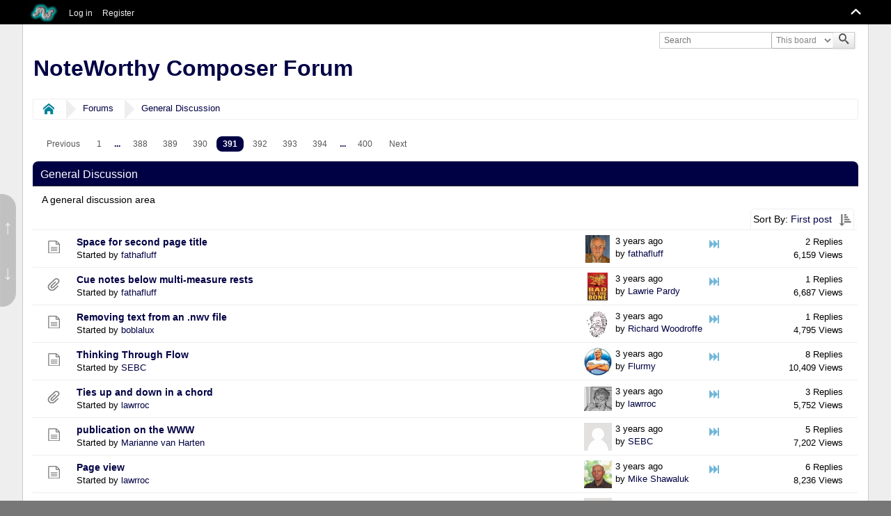

--- FILE ---
content_type: text/html; charset=UTF-8
request_url: https://forum.noteworthycomposer.com/?board=1.7800;sort=first_post
body_size: 6817
content:
<!DOCTYPE html>
<html>
<head>
	<title>General Discussion - Page 391</title>
	<meta charset="UTF-8" />
	<meta name="viewport" content="width=device-width" />
	<meta name="mobile-web-app-capable" content="yes" />
	<meta name="description" content="General Discussion - Page 391" />
	<link rel="stylesheet" href="/themes/default/css/index.css?R119" id="index.css" />
	<link rel="stylesheet" href="/themes/default/css/icons_svg.css?R119" id="icons_svg.css" />
	<link rel="stylesheet" href="/themes/default/css/font-awesome.min.css?R119" id="font-awesome.min.css" />
	<link rel="stylesheet" href="/themes/default/css/_nwcomposer/index_nwcomposer.css?R119" id="index_nwcomposer.css" />
	<link rel="stylesheet" href="/themes/default/css/_nwcomposer/icons_svg_nwcomposer.css?R119" id="icons_svg_nwcomposer.css" />
	<link rel="stylesheet" href="/themes/default/css/_nwcomposer/custom_nwcomposer.css?R119" id="custom_nwcomposer.css" />
	<link rel="stylesheet" href="/themes/default/css/prettify.css?R119" id="prettify.css" />
	<link rel="canonical" href="https://forum.noteworthycomposer.com/?board=1.7800" /><link rel="shortcut icon" type="image/vnd.microsoft.icon" href="/favicon.ico" />
	<link rel="help" href="https://forum.noteworthycomposer.com/?PHPSESSID=krf2um2eoj21pdhp7d7hval5av&amp;action=help" />
	<link rel="contents" href="https://forum.noteworthycomposer.com/?PHPSESSID=krf2um2eoj21pdhp7d7hval5av&amp;" />
	<link rel="search" href="https://forum.noteworthycomposer.com/?PHPSESSID=krf2um2eoj21pdhp7d7hval5av&amp;action=search" />
	<link rel="alternate" type="application/rss+xml" title="NoteWorthy Composer Forum - RSS" href="https://forum.noteworthycomposer.com/?PHPSESSID=krf2um2eoj21pdhp7d7hval5av&amp;action=.xml;type=rss2;limit=5" />
	<link rel="alternate" type="application/rss+xml" title="NoteWorthy Composer Forum - Atom" href="https://forum.noteworthycomposer.com/?PHPSESSID=krf2um2eoj21pdhp7d7hval5av&amp;action=.xml;type=atom;limit=5" />
	<link rel="next" href="https://forum.noteworthycomposer.com/?PHPSESSID=krf2um2eoj21pdhp7d7hval5av&amp;board=1.7820" />
	<link rel="prev" href="https://forum.noteworthycomposer.com/?PHPSESSID=krf2um2eoj21pdhp7d7hval5av&amp;board=1.7780" />
	<link rel="index" href="https://forum.noteworthycomposer.com/?PHPSESSID=krf2um2eoj21pdhp7d7hval5av&amp;board=1.0" />
	<script src="/themes/default/scripts/jquery-3.6.0.min.js" id="jquery"></script>
	<script src="/themes/default/scripts/elk_jquery_plugins.js?R119" id="elk_jquery_plugins.js"></script>
	<script src="/themes/default/scripts/script.js?R119" id="script.js"></script>
	<script src="/themes/default/scripts/script_elk.js?R119" id="script_elk.js"></script>
	<script src="/themes/default/scripts/theme.js?R119" id="theme.js"></script>
	<script src="/themes/default/scripts/topic.js?R119" id="topic.js"></script>
	<script>
		var elk_scripturl = 'https://forum.noteworthycomposer.com/',
			elk_theme_url = '/themes/default',
			elk_default_theme_url = '/themes/default',
			elk_images_url = '/themes/default/images',
			elk_smiley_url = '/smileys',
			elk_iso_case_folding = false,
			elk_charset = "UTF-8",
			elk_session_id = 'Yh743at2uPu0HAdrrXkQImFrs7fzNGZP',
			elk_session_var = 'WAfDAGpJG61X',
			elk_member_id = 0,
			ajax_notification_text = 'Loading...',
			ajax_notification_cancel_text = 'Cancel',
			help_popup_heading_text = 'A little lost? Let me explain:',
			use_click_menu = false,
			todayMod = 3,
			notification_board_notice = 'Are you sure you wish to enable notification of new topics for this board?',
			txt_mark_as_read_confirm = 'Are you sure you want to mark THESE messages as read?',
			elk_forum_action = 'action=forum';
	</script>
	<style>
	
		
		.avatarresize {
			max-width:65px;
			max-height:65px;
		}
		
		.wrapper {width: 95%;}
		
		input[type=checkbox].quote-show-more:after {content: "More...";}
		.quote-read-more > .bbc_quote {--quote_height: none;}
	</style>
</head>
<body id="chrome" class="action_messageindex board_1">
	<a id="top" href="#skipnav" tabindex="0">Skip to main content</a>
	<a href="#top" id="gotop" title="Go Up">&#8593;</a>
	<a href="#bot" id="gobottom" title="Go Down">&#8595;</a>
	<header id="top_section">
		<aside class="wrapper">
			<form id="search_form" action="https://forum.noteworthycomposer.com/?PHPSESSID=krf2um2eoj21pdhp7d7hval5av&amp;action=search;sa=results" method="post" accept-charset="UTF-8">
				<label for="quicksearch">
					<input type="text" name="search" id="quicksearch" value="" class="input_text" placeholder="Search" />
				</label>
				<label for="search_selection">
				<select name="search_selection" id="search_selection">
					<option value="all">Entire Forum </option>
					<option value="board" selected="selected">This board</option>
					<option value="members">Members </option>
				</select>
				</label>
				<input type="hidden" name="sd_brd[1]" value="1" />
				<button type="submit" name="search;sa=results" class="with_select"><i class="icon i-search icon-shade"></i></button>
				<input type="hidden" name="advanced" value="0" />
			</form>
		</aside>
		<section id="header" class="wrapper">
			<h1 id="forumtitle">
				<a class="forumlink" href="https://forum.noteworthycomposer.com/?PHPSESSID=krf2um2eoj21pdhp7d7hval5av&amp;">NoteWorthy Composer Forum</a>
				<span id="logobox">
					<img id="logo" src="/themes/default/images/_nwcomposer/logo_elk.png" alt="NoteWorthy Composer Forum" title="NoteWorthy Composer Forum" />
				</span>
			</h1>
		</section>
				<nav id="menu_nav">
					<ul id="main_menu" class="wrapper" role="menubar">
						<li id="collapse_button" class="listlevel1">
							<a class="linklevel1 panel_toggle">
								<i id="upshrink" class="hide chevricon i-chevron-up icon icon-lg" title="Shrink or expand the header."></i>
							</a>
						</li>
						<li id="button_home" class="listlevel1 subsections" aria-haspopup="true">
							<a class="linklevel1 active" href="https://noteworthycomposer.com/" ><span class="button_title" aria-hidden="true"><img src="https://noteworthycomposer.com/logorect.jpg" style="height:20pt; vertical-align:middle;" /></span></a>
							<ul class="menulevel2" role="menu">
								<li id="button_forumidx" class="listlevel2">
									<a class="linklevel2" href="/" >Forum Index</a>
								</li>
								<li id="button_search" class="listlevel2">
									<a class="linklevel2" href="https://forum.noteworthycomposer.com/?PHPSESSID=krf2um2eoj21pdhp7d7hval5av&amp;action=search" >Search</a>
								</li>
								<li id="button_recent" class="listlevel2">
									<a class="linklevel2" href="https://forum.noteworthycomposer.com/?PHPSESSID=krf2um2eoj21pdhp7d7hval5av&amp;action=recent" >Recent Posts</a>
								</li>
							</ul>
						</li>
						<li id="button_login" class="listlevel1">
							<a class="linklevel1" href="https://forum.noteworthycomposer.com/?PHPSESSID=krf2um2eoj21pdhp7d7hval5av&amp;action=login" ><i class="icon icon-menu icon-lg i-sign-in" title="Log in"></i> <span class="button_title" aria-hidden="true">Log in</span></a>
						</li>
						<li id="button_register" class="listlevel1">
							<a class="linklevel1" href="https://forum.noteworthycomposer.com/?PHPSESSID=krf2um2eoj21pdhp7d7hval5av&amp;action=register" ><i class="icon icon-menu icon-lg i-register" title="Register"></i> <span class="button_title" aria-hidden="true">Register</span></a>
						</li>
					</ul>
				</nav>
	</header>
	<div id="wrapper" class="wrapper">
		<aside id="upper_section">
		</aside>
			<nav>
				<ul class="navigate_section">
					<li class="linktree">
						<span><a href="https://forum.noteworthycomposer.com/?PHPSESSID=krf2um2eoj21pdhp7d7hval5av&amp;"><i class="icon i-home"><s>Home</s></i></a>
						</span>
					</li>
					<li class="linktree">
						<span><a href="https://forum.noteworthycomposer.com/?PHPSESSID=krf2um2eoj21pdhp7d7hval5av&amp;action=forum;#c1">Forums</a>
						</span>
					</li>
					<li class="linktree">
						<span><a href="https://forum.noteworthycomposer.com/?PHPSESSID=krf2um2eoj21pdhp7d7hval5av&amp;board=1.0">General Discussion</a>
						</span>
					</li>
				</ul>
			</nav>
		<div id="main_content_section"><a id="skipnav"></a>
			<nav class="pagesection">
				<ul class="pagelinks floatleft" role="menubar"><li class="linavPages"><a class="navPages" href="https://forum.noteworthycomposer.com/?PHPSESSID=krf2um2eoj21pdhp7d7hval5av&amp;board=1.7780;sort=first_post" role="menuitem"><span class="previous_page">previous</span></a></li><li class="linavPages"><a class="navPages" href="https://forum.noteworthycomposer.com/?PHPSESSID=krf2um2eoj21pdhp7d7hval5av&amp;board=1.0;sort=first_post" role="menuitem">1</a></li><li class="linavPages expand_pages" role="menuitem" data-baseurl="'https://forum.noteworthycomposer.com/?board=1.%1$d;sort=first_post'" data-perpage="20" data-firstpage="20" data-lastpage="7740"> <a href="#">...</a> </li><li class="linavPages"><a class="navPages" href="https://forum.noteworthycomposer.com/?PHPSESSID=krf2um2eoj21pdhp7d7hval5av&amp;board=1.7740;sort=first_post" role="menuitem">388</a></li><li class="linavPages"><a class="navPages" href="https://forum.noteworthycomposer.com/?PHPSESSID=krf2um2eoj21pdhp7d7hval5av&amp;board=1.7760;sort=first_post" role="menuitem">389</a></li><li class="linavPages"><a class="navPages" href="https://forum.noteworthycomposer.com/?PHPSESSID=krf2um2eoj21pdhp7d7hval5av&amp;board=1.7780;sort=first_post" role="menuitem">390</a></li><li class="linavPages"><strong class="current_page" role="menuitem">391</strong></li><li class="linavPages"><a class="navPages" href="https://forum.noteworthycomposer.com/?PHPSESSID=krf2um2eoj21pdhp7d7hval5av&amp;board=1.7820;sort=first_post" role="menuitem">392</a></li><li class="linavPages"><a class="navPages" href="https://forum.noteworthycomposer.com/?PHPSESSID=krf2um2eoj21pdhp7d7hval5av&amp;board=1.7840;sort=first_post" role="menuitem">393</a></li><li class="linavPages"><a class="navPages" href="https://forum.noteworthycomposer.com/?PHPSESSID=krf2um2eoj21pdhp7d7hval5av&amp;board=1.7860;sort=first_post" role="menuitem">394</a></li><li class="linavPages expand_pages" role="menuitem" data-baseurl="'https://forum.noteworthycomposer.com/?board=1.%1$d;sort=first_post'" data-perpage="20" data-firstpage="7880" data-lastpage="7980"> <a href="#">...</a> </li><li class="linavPages"><a class="navPages" href="https://forum.noteworthycomposer.com/?PHPSESSID=krf2um2eoj21pdhp7d7hval5av&amp;board=1.7980;sort=first_post" role="menuitem">400</a></li><li class="linavPages"><a class="navPages" href="https://forum.noteworthycomposer.com/?PHPSESSID=krf2um2eoj21pdhp7d7hval5av&amp;board=1.7820;sort=first_post" role="menuitem"><span class="next_page">next</span></a></li></ul>
				
			</nav>
		<header id="description_board">
			<h2 class="category_header">General Discussion</h2>
			<div class="generalinfo">
				<div id="boarddescription">
					A general discussion area
				</div>
				<div id="whoisviewing">
					<ul id="sort_by" class="topic_sorting">
						<li class="listlevel1 topic_sorting_row">
							<a class="sort topicicon i-sortup" href="https://forum.noteworthycomposer.com/?PHPSESSID=krf2um2eoj21pdhp7d7hval5av&amp;board=1.7800;sort=first_post;desc" title="Sort descending"></a>
						</li>
						<li class="listlevel1 topic_sorting_row">Sort By: <a href="https://forum.noteworthycomposer.com/?PHPSESSID=krf2um2eoj21pdhp7d7hval5av&amp;board=1.7800;sort=first_post;desc">First post</a>
							<ul class="menulevel2" id="sortby">
								<li class="listlevel2 sort_by_item" id="sort_by_item_subject"><a href="https://forum.noteworthycomposer.com/?PHPSESSID=krf2um2eoj21pdhp7d7hval5av&amp;board=1.7800;sort=subject" class="linklevel2">Subject </a></li>
								<li class="listlevel2 sort_by_item" id="sort_by_item_starter"><a href="https://forum.noteworthycomposer.com/?PHPSESSID=krf2um2eoj21pdhp7d7hval5av&amp;board=1.7800;sort=starter" class="linklevel2">Started by author </a></li>
								<li class="listlevel2 sort_by_item" id="sort_by_item_last_poster"><a href="https://forum.noteworthycomposer.com/?PHPSESSID=krf2um2eoj21pdhp7d7hval5av&amp;board=1.7800;sort=last_poster" class="linklevel2">Last post author </a></li>
								<li class="listlevel2 sort_by_item" id="sort_by_item_replies"><a href="https://forum.noteworthycomposer.com/?PHPSESSID=krf2um2eoj21pdhp7d7hval5av&amp;board=1.7800;sort=replies" class="linklevel2">Replies </a></li>
								<li class="listlevel2 sort_by_item" id="sort_by_item_views"><a href="https://forum.noteworthycomposer.com/?PHPSESSID=krf2um2eoj21pdhp7d7hval5av&amp;board=1.7800;sort=views" class="linklevel2">Views </a></li>
								<li class="listlevel2 sort_by_item" id="sort_by_item_likes"><a href="https://forum.noteworthycomposer.com/?PHPSESSID=krf2um2eoj21pdhp7d7hval5av&amp;board=1.7800;sort=likes" class="linklevel2">Likes </a></li>
								<li class="listlevel2 sort_by_item" id="sort_by_item_first_post"><a href="https://forum.noteworthycomposer.com/?PHPSESSID=krf2um2eoj21pdhp7d7hval5av&amp;board=1.7800;sort=first_post;desc" class="linklevel2">First post <i class="icon icon-small i-sort-numeric-up" title="Sort descending"><s>Sort descending</s></i></a></li>
								<li class="listlevel2 sort_by_item" id="sort_by_item_last_post"><a href="https://forum.noteworthycomposer.com/?PHPSESSID=krf2um2eoj21pdhp7d7hval5av&amp;board=1.7800;sort=last_post" class="linklevel2">Last post </a></li>
							</ul>
						</li>
					</ul>
				</div>
			</div>
		</header>
		<main>
		<ul class="topic_listing" id="messageindex">
			<li class="basic_row">
				<div class="topic_info">
					<p class="topic_icons topicicon i-xx">
						
					</p>
					<div class="topic_name" >
						<h4>
							<span class="preview" title=""><span id="msg_73974"><a href="https://forum.noteworthycomposer.com/?PHPSESSID=krf2um2eoj21pdhp7d7hval5av&amp;topic=10261.0">Space for second page title</a></span></span>
						</h4>
					</div>
					<div class="topic_starter">
						Started by <a href="https://forum.noteworthycomposer.com/?PHPSESSID=krf2um2eoj21pdhp7d7hval5av&amp;action=profile;u=411" title="View the profile of fathafluff" class="preview">fathafluff</a>
					</div>
				</div>
				<div class="topic_latest">
					<p class="topic_stats">2 Replies<br />6,159 Views
					</p>
					<p class="topic_lastpost">
						<span class="board_avatar"><a href="https://forum.noteworthycomposer.com/?PHPSESSID=krf2um2eoj21pdhp7d7hval5av&amp;action=profile;u=411"><img class="avatar" src="https://forum.noteworthycomposer.com/?PHPSESSID=krf2um2eoj21pdhp7d7hval5av&amp;action=dlattach;attach=2208;type=avatar" alt="" loading="lazy" /></a></span>
						<a class="topicicon i-last_post" href="https://forum.noteworthycomposer.com/?PHPSESSID=krf2um2eoj21pdhp7d7hval5av&amp;topic=10261.0#msg73977" title="Last post"></a>
						<time title="2023-01-13 04:21 PM" datetime="2023-01-13 16:21" data-timestamp="1673626897" data-forumtime="1673626897">2023-01-13 04:21 PM</time><br />
						by <a href="https://forum.noteworthycomposer.com/?PHPSESSID=krf2um2eoj21pdhp7d7hval5av&amp;action=profile;u=411">fathafluff</a>
					</p>
				</div>
			</li>
			<li class="basic_row">
				<div class="topic_info">
					<p class="topic_icons topicicon i-clip">
						
					</p>
					<div class="topic_name" >
						<h4>
							<span class="preview" title=""><span id="msg_73982"><a href="https://forum.noteworthycomposer.com/?PHPSESSID=krf2um2eoj21pdhp7d7hval5av&amp;topic=10262.0">Cue notes below multi-measure rests</a></span></span>
						</h4>
					</div>
					<div class="topic_starter">
						Started by <a href="https://forum.noteworthycomposer.com/?PHPSESSID=krf2um2eoj21pdhp7d7hval5av&amp;action=profile;u=411" title="View the profile of fathafluff" class="preview">fathafluff</a>
					</div>
				</div>
				<div class="topic_latest">
					<p class="topic_stats">1 Replies<br />6,687 Views
					</p>
					<p class="topic_lastpost">
						<span class="board_avatar"><a href="https://forum.noteworthycomposer.com/?PHPSESSID=krf2um2eoj21pdhp7d7hval5av&amp;action=profile;u=44"><img class="avatar" src="https://forum.noteworthycomposer.com/?PHPSESSID=krf2um2eoj21pdhp7d7hval5av&amp;action=dlattach;attach=1575;type=avatar" alt="" loading="lazy" /></a></span>
						<a class="topicicon i-last_post" href="https://forum.noteworthycomposer.com/?PHPSESSID=krf2um2eoj21pdhp7d7hval5av&amp;topic=10262.0#msg73984" title="Last post"></a>
						<time title="2023-01-18 12:10 AM" datetime="2023-01-18 00:10" data-timestamp="1674000627" data-forumtime="1674000627">2023-01-18 12:10 AM</time><br />
						by <a href="https://forum.noteworthycomposer.com/?PHPSESSID=krf2um2eoj21pdhp7d7hval5av&amp;action=profile;u=44">Lawrie Pardy</a>
					</p>
				</div>
			</li>
			<li class="basic_row">
				<div class="topic_info">
					<p class="topic_icons topicicon i-xx">
						
					</p>
					<div class="topic_name" >
						<h4>
							<span class="preview" title=""><span id="msg_73994"><a href="https://forum.noteworthycomposer.com/?PHPSESSID=krf2um2eoj21pdhp7d7hval5av&amp;topic=10266.0">Removing text from an .nwv file</a></span></span>
						</h4>
					</div>
					<div class="topic_starter">
						Started by <a href="https://forum.noteworthycomposer.com/?PHPSESSID=krf2um2eoj21pdhp7d7hval5av&amp;action=profile;u=7085" title="View the profile of boblalux" class="preview">boblalux</a>
					</div>
				</div>
				<div class="topic_latest">
					<p class="topic_stats">1 Replies<br />4,795 Views
					</p>
					<p class="topic_lastpost">
						<span class="board_avatar"><a href="https://forum.noteworthycomposer.com/?PHPSESSID=krf2um2eoj21pdhp7d7hval5av&amp;action=profile;u=13"><img class="avatar" src="https://forum.noteworthycomposer.com/?PHPSESSID=krf2um2eoj21pdhp7d7hval5av&amp;action=dlattach;attach=1497;type=avatar" alt="" loading="lazy" /></a></span>
						<a class="topicicon i-last_post" href="https://forum.noteworthycomposer.com/?PHPSESSID=krf2um2eoj21pdhp7d7hval5av&amp;topic=10266.0#msg73995" title="Last post"></a>
						<time title="2023-01-30 04:44 PM" datetime="2023-01-30 16:44" data-timestamp="1675097091" data-forumtime="1675097091">2023-01-30 04:44 PM</time><br />
						by <a href="https://forum.noteworthycomposer.com/?PHPSESSID=krf2um2eoj21pdhp7d7hval5av&amp;action=profile;u=13">Richard Woodroffe</a>
					</p>
				</div>
			</li>
			<li class="basic_row">
				<div class="topic_info">
					<p class="topic_icons topicicon i-xx">
						
					</p>
					<div class="topic_name" >
						<h4>
							<span class="preview" title=""><span id="msg_73996"><a href="https://forum.noteworthycomposer.com/?PHPSESSID=krf2um2eoj21pdhp7d7hval5av&amp;topic=10267.0">Thinking Through Flow</a></span></span>
						</h4>
					</div>
					<div class="topic_starter">
						Started by <a href="https://forum.noteworthycomposer.com/?PHPSESSID=krf2um2eoj21pdhp7d7hval5av&amp;action=profile;u=3165" title="View the profile of SEBC" class="preview">SEBC</a>
					</div>
				</div>
				<div class="topic_latest">
					<p class="topic_stats">8 Replies<br />10,409 Views
					</p>
					<p class="topic_lastpost">
						<span class="board_avatar"><a href="https://forum.noteworthycomposer.com/?PHPSESSID=krf2um2eoj21pdhp7d7hval5av&amp;action=profile;u=1039"><img class="avatar" src="https://forum.noteworthycomposer.com/?PHPSESSID=krf2um2eoj21pdhp7d7hval5av&amp;action=dlattach;attach=2643;type=avatar" alt="" loading="lazy" /></a></span>
						<a class="topicicon i-last_post" href="https://forum.noteworthycomposer.com/?PHPSESSID=krf2um2eoj21pdhp7d7hval5av&amp;topic=10267.0#msg74011" title="Last post"></a>
						<time title="2023-02-01 08:53 PM" datetime="2023-02-01 20:53" data-timestamp="1675284816" data-forumtime="1675284816">2023-02-01 08:53 PM</time><br />
						by <a href="https://forum.noteworthycomposer.com/?PHPSESSID=krf2um2eoj21pdhp7d7hval5av&amp;action=profile;u=1039">Flurmy</a>
					</p>
				</div>
			</li>
			<li class="basic_row">
				<div class="topic_info">
					<p class="topic_icons topicicon i-clip">
						
					</p>
					<div class="topic_name" >
						<h4>
							<span class="preview" title=""><span id="msg_74000"><a href="https://forum.noteworthycomposer.com/?PHPSESSID=krf2um2eoj21pdhp7d7hval5av&amp;topic=10268.0">Ties up and down in a chord</a></span></span>
						</h4>
					</div>
					<div class="topic_starter">
						Started by <a href="https://forum.noteworthycomposer.com/?PHPSESSID=krf2um2eoj21pdhp7d7hval5av&amp;action=profile;u=535" title="View the profile of lawrroc" class="preview">lawrroc</a>
					</div>
				</div>
				<div class="topic_latest">
					<p class="topic_stats">3 Replies<br />5,752 Views
					</p>
					<p class="topic_lastpost">
						<span class="board_avatar"><a href="https://forum.noteworthycomposer.com/?PHPSESSID=krf2um2eoj21pdhp7d7hval5av&amp;action=profile;u=535"><img class="avatar" src="https://forum.noteworthycomposer.com/?PHPSESSID=krf2um2eoj21pdhp7d7hval5av&amp;action=dlattach;attach=5534;type=avatar" alt="" loading="lazy" /></a></span>
						<a class="topicicon i-last_post" href="https://forum.noteworthycomposer.com/?PHPSESSID=krf2um2eoj21pdhp7d7hval5av&amp;topic=10268.0#msg74006" title="Last post"></a>
						<time title="2023-02-01 04:05 AM" datetime="2023-02-01 04:05" data-timestamp="1675224347" data-forumtime="1675224347">2023-02-01 04:05 AM</time><br />
						by <a href="https://forum.noteworthycomposer.com/?PHPSESSID=krf2um2eoj21pdhp7d7hval5av&amp;action=profile;u=535">lawrroc</a>
					</p>
				</div>
			</li>
			<li class="basic_row">
				<div class="topic_info">
					<p class="topic_icons topicicon i-xx">
						
					</p>
					<div class="topic_name" >
						<h4>
							<span class="preview" title=""><span id="msg_74008"><a href="https://forum.noteworthycomposer.com/?PHPSESSID=krf2um2eoj21pdhp7d7hval5av&amp;topic=10269.0">publication on the WWW</a></span></span>
						</h4>
					</div>
					<div class="topic_starter">
						Started by <a href="https://forum.noteworthycomposer.com/?PHPSESSID=krf2um2eoj21pdhp7d7hval5av&amp;action=profile;u=7630" title="View the profile of Marianne van Harten" class="preview">Marianne van Harten</a>
					</div>
				</div>
				<div class="topic_latest">
					<p class="topic_stats">5 Replies<br />7,202 Views
					</p>
					<p class="topic_lastpost">
						<span class="board_avatar"><a href="https://forum.noteworthycomposer.com/?PHPSESSID=krf2um2eoj21pdhp7d7hval5av&amp;action=profile;u=3165"><img class="avatar" src="/themes/default/images/default_avatar.png" alt="" loading="lazy" /></a></span>
						<a class="topicicon i-last_post" href="https://forum.noteworthycomposer.com/?PHPSESSID=krf2um2eoj21pdhp7d7hval5av&amp;topic=10269.0#msg74019" title="Last post"></a>
						<time title="2023-02-04 03:55 PM" datetime="2023-02-04 15:55" data-timestamp="1675526123" data-forumtime="1675526123">2023-02-04 03:55 PM</time><br />
						by <a href="https://forum.noteworthycomposer.com/?PHPSESSID=krf2um2eoj21pdhp7d7hval5av&amp;action=profile;u=3165">SEBC</a>
					</p>
				</div>
			</li>
			<li class="basic_row">
				<div class="topic_info">
					<p class="topic_icons topicicon i-xx">
						
					</p>
					<div class="topic_name" >
						<h4>
							<span class="preview" title=""><span id="msg_74015"><a href="https://forum.noteworthycomposer.com/?PHPSESSID=krf2um2eoj21pdhp7d7hval5av&amp;topic=10270.0">Page view</a></span></span>
						</h4>
					</div>
					<div class="topic_starter">
						Started by <a href="https://forum.noteworthycomposer.com/?PHPSESSID=krf2um2eoj21pdhp7d7hval5av&amp;action=profile;u=535" title="View the profile of lawrroc" class="preview">lawrroc</a>
					</div>
				</div>
				<div class="topic_latest">
					<p class="topic_stats">6 Replies<br />8,236 Views
					</p>
					<p class="topic_lastpost">
						<span class="board_avatar"><a href="https://forum.noteworthycomposer.com/?PHPSESSID=krf2um2eoj21pdhp7d7hval5av&amp;action=profile;u=1448"><img class="avatar" src="https://forum.noteworthycomposer.com/?PHPSESSID=krf2um2eoj21pdhp7d7hval5av&amp;action=dlattach;attach=5100;type=avatar" alt="" loading="lazy" /></a></span>
						<a class="topicicon i-last_post" href="https://forum.noteworthycomposer.com/?PHPSESSID=krf2um2eoj21pdhp7d7hval5av&amp;topic=10270.0#msg74028" title="Last post"></a>
						<time title="2023-02-05 02:13 PM" datetime="2023-02-05 14:13" data-timestamp="1675606380" data-forumtime="1675606380">2023-02-05 02:13 PM</time><br />
						by <a href="https://forum.noteworthycomposer.com/?PHPSESSID=krf2um2eoj21pdhp7d7hval5av&amp;action=profile;u=1448">Mike Shawaluk</a>
					</p>
				</div>
			</li>
			<li class="basic_row">
				<div class="topic_info">
					<p class="topic_icons topicicon i-clip">
						
					</p>
					<div class="topic_name" >
						<h4>
							<span class="preview" title=""><span id="msg_74017"><a href="https://forum.noteworthycomposer.com/?PHPSESSID=krf2um2eoj21pdhp7d7hval5av&amp;topic=10271.0">utilisation de segno et coda</a></span></span>
						</h4>
					</div>
					<div class="topic_starter">
						Started by <a href="https://forum.noteworthycomposer.com/?PHPSESSID=krf2um2eoj21pdhp7d7hval5av&amp;action=profile;u=7853" title="View the profile of Segur" class="preview">Segur</a>
					</div>
				</div>
				<div class="topic_latest">
					<p class="topic_stats">5 Replies<br />7,679 Views
					</p>
					<p class="topic_lastpost">
						<span class="board_avatar"><a href="https://forum.noteworthycomposer.com/?PHPSESSID=krf2um2eoj21pdhp7d7hval5av&amp;action=profile;u=7853"><img class="avatar" src="/themes/default/images/default_avatar.png" alt="" loading="lazy" /></a></span>
						<a class="topicicon i-last_post" href="https://forum.noteworthycomposer.com/?PHPSESSID=krf2um2eoj21pdhp7d7hval5av&amp;topic=10271.0#msg74026" title="Last post"></a>
						<time title="2023-02-05 08:30 AM" datetime="2023-02-05 08:30" data-timestamp="1675585846" data-forumtime="1675585846">2023-02-05 08:30 AM</time><br />
						by <a href="https://forum.noteworthycomposer.com/?PHPSESSID=krf2um2eoj21pdhp7d7hval5av&amp;action=profile;u=7853">Segur</a>
					</p>
				</div>
			</li>
			<li class="basic_row">
				<div class="topic_info">
					<p class="topic_icons topicicon i-clip">
						
					</p>
					<div class="topic_name" >
						<h4>
							<span class="preview" title=""><span id="msg_74031"><a href="https://forum.noteworthycomposer.com/?PHPSESSID=krf2um2eoj21pdhp7d7hval5av&amp;topic=10272.0">Single staff and double staff</a></span></span>
						</h4>
					</div>
					<div class="topic_starter">
						Started by <a href="https://forum.noteworthycomposer.com/?PHPSESSID=krf2um2eoj21pdhp7d7hval5av&amp;action=profile;u=535" title="View the profile of lawrroc" class="preview">lawrroc</a>
					</div>
				</div>
				<div class="topic_latest">
					<p class="topic_stats">3 Replies<br />6,593 Views
					</p>
					<p class="topic_lastpost">
						<span class="board_avatar"><a href="https://forum.noteworthycomposer.com/?PHPSESSID=krf2um2eoj21pdhp7d7hval5av&amp;action=profile;u=535"><img class="avatar" src="https://forum.noteworthycomposer.com/?PHPSESSID=krf2um2eoj21pdhp7d7hval5av&amp;action=dlattach;attach=5534;type=avatar" alt="" loading="lazy" /></a></span>
						<a class="topicicon i-last_post" href="https://forum.noteworthycomposer.com/?PHPSESSID=krf2um2eoj21pdhp7d7hval5av&amp;topic=10272.0#msg74034" title="Last post"></a>
						<time title="2023-02-12 12:26 PM" datetime="2023-02-12 12:26" data-timestamp="1676204802" data-forumtime="1676204802">2023-02-12 12:26 PM</time><br />
						by <a href="https://forum.noteworthycomposer.com/?PHPSESSID=krf2um2eoj21pdhp7d7hval5av&amp;action=profile;u=535">lawrroc</a>
					</p>
				</div>
			</li>
			<li class="basic_row">
				<div class="topic_info">
					<p class="topic_icons topicicon i-xx">
						
					</p>
					<div class="topic_name" >
						<h4>
							<span class="preview" title=""><span id="msg_74037"><a href="https://forum.noteworthycomposer.com/?PHPSESSID=krf2um2eoj21pdhp7d7hval5av&amp;topic=10274.0">lyrics of verses in a block after the score / </a></span></span>
						</h4>
					</div>
					<div class="topic_starter">
						Started by <a href="https://forum.noteworthycomposer.com/?PHPSESSID=krf2um2eoj21pdhp7d7hval5av&amp;action=profile;u=7630" title="View the profile of Marianne van Harten" class="preview">Marianne van Harten</a>
					</div>
				</div>
				<div class="topic_latest">
					<p class="topic_stats">2 Replies<br />7,355 Views
					</p>
					<p class="topic_lastpost">
						<span class="board_avatar"><a href="https://forum.noteworthycomposer.com/?PHPSESSID=krf2um2eoj21pdhp7d7hval5av&amp;action=profile;u=1448"><img class="avatar" src="https://forum.noteworthycomposer.com/?PHPSESSID=krf2um2eoj21pdhp7d7hval5av&amp;action=dlattach;attach=5100;type=avatar" alt="" loading="lazy" /></a></span>
						<a class="topicicon i-last_post" href="https://forum.noteworthycomposer.com/?PHPSESSID=krf2um2eoj21pdhp7d7hval5av&amp;topic=10274.0#msg74039" title="Last post"></a>
						<time title="2023-02-18 03:27 PM" datetime="2023-02-18 15:27" data-timestamp="1676734066" data-forumtime="1676734066">2023-02-18 03:27 PM</time><br />
						by <a href="https://forum.noteworthycomposer.com/?PHPSESSID=krf2um2eoj21pdhp7d7hval5av&amp;action=profile;u=1448">Mike Shawaluk</a>
					</p>
				</div>
			</li>
			<li class="basic_row">
				<div class="topic_info">
					<p class="topic_icons topicicon i-xx">
						
					</p>
					<div class="topic_name" >
						<h4>
							<span class="preview" title=""><span id="msg_74040"><a href="https://forum.noteworthycomposer.com/?PHPSESSID=krf2um2eoj21pdhp7d7hval5av&amp;topic=10275.0">Note of a chord</a></span></span>
						</h4>
					</div>
					<div class="topic_starter">
						Started by <a href="https://forum.noteworthycomposer.com/?PHPSESSID=krf2um2eoj21pdhp7d7hval5av&amp;action=profile;u=535" title="View the profile of lawrroc" class="preview">lawrroc</a>
					</div>
				</div>
				<div class="topic_latest">
					<p class="topic_stats">2 Replies<br />5,961 Views
					</p>
					<p class="topic_lastpost">
						<span class="board_avatar"><a href="https://forum.noteworthycomposer.com/?PHPSESSID=krf2um2eoj21pdhp7d7hval5av&amp;action=profile;u=535"><img class="avatar" src="https://forum.noteworthycomposer.com/?PHPSESSID=krf2um2eoj21pdhp7d7hval5av&amp;action=dlattach;attach=5534;type=avatar" alt="" loading="lazy" /></a></span>
						<a class="topicicon i-last_post" href="https://forum.noteworthycomposer.com/?PHPSESSID=krf2um2eoj21pdhp7d7hval5av&amp;topic=10275.0#msg74042" title="Last post"></a>
						<time title="2023-02-19 08:04 AM" datetime="2023-02-19 08:04" data-timestamp="1676793885" data-forumtime="1676793885">2023-02-19 08:04 AM</time><br />
						by <a href="https://forum.noteworthycomposer.com/?PHPSESSID=krf2um2eoj21pdhp7d7hval5av&amp;action=profile;u=535">lawrroc</a>
					</p>
				</div>
			</li>
			<li class="basic_row">
				<div class="topic_info">
					<p class="topic_icons topicicon i-xx">
						
					</p>
					<div class="topic_name" >
						<h4>
							<span class="preview" title=""><span id="msg_74043"><a href="https://forum.noteworthycomposer.com/?PHPSESSID=krf2um2eoj21pdhp7d7hval5av&amp;topic=10276.0">Playback stops at 1st ending</a></span></span>
						</h4>
					</div>
					<div class="topic_starter">
						Started by <a href="https://forum.noteworthycomposer.com/?PHPSESSID=krf2um2eoj21pdhp7d7hval5av&amp;action=profile;u=1623" title="View the profile of bebbaboo" class="preview">bebbaboo</a>
					</div>
				</div>
				<div class="topic_latest">
					<p class="topic_stats">1 Replies<br />4,779 Views
					</p>
					<p class="topic_lastpost">
						<span class="board_avatar"><a href="https://forum.noteworthycomposer.com/?PHPSESSID=krf2um2eoj21pdhp7d7hval5av&amp;action=profile;u=1623"><img class="avatar" src="/themes/default/images/default_avatar.png" alt="" loading="lazy" /></a></span>
						<a class="topicicon i-last_post" href="https://forum.noteworthycomposer.com/?PHPSESSID=krf2um2eoj21pdhp7d7hval5av&amp;topic=10276.0#msg74044" title="Last post"></a>
						<time title="2023-02-20 04:55 PM" datetime="2023-02-20 16:55" data-timestamp="1676912136" data-forumtime="1676912136">2023-02-20 04:55 PM</time><br />
						by <a href="https://forum.noteworthycomposer.com/?PHPSESSID=krf2um2eoj21pdhp7d7hval5av&amp;action=profile;u=1623">bebbaboo</a>
					</p>
				</div>
			</li>
			<li class="basic_row">
				<div class="topic_info">
					<p class="topic_icons topicicon i-clip">
						
					</p>
					<div class="topic_name" >
						<h4>
							<span class="preview" title=""><span id="msg_74047"><a href="https://forum.noteworthycomposer.com/?PHPSESSID=krf2um2eoj21pdhp7d7hval5av&amp;topic=10278.0">Exported MIDI Malformed</a></span></span>
						</h4>
					</div>
					<div class="topic_starter">
						Started by <a href="https://forum.noteworthycomposer.com/?PHPSESSID=krf2um2eoj21pdhp7d7hval5av&amp;action=profile;u=231" title="View the profile of Cyber_Hymnal" class="preview">Cyber_Hymnal</a>
					</div>
				</div>
				<div class="topic_latest">
					<p class="topic_stats">4 Replies<br />6,643 Views
					</p>
					<p class="topic_lastpost">
						<span class="board_avatar"><a href="https://forum.noteworthycomposer.com/?PHPSESSID=krf2um2eoj21pdhp7d7hval5av&amp;action=profile;u=231"><img class="avatar" src="https://forum.noteworthycomposer.com/?PHPSESSID=krf2um2eoj21pdhp7d7hval5av&amp;action=dlattach;attach=2215;type=avatar" alt="" loading="lazy" /></a></span>
						<a class="topicicon i-last_post" href="https://forum.noteworthycomposer.com/?PHPSESSID=krf2um2eoj21pdhp7d7hval5av&amp;topic=10278.0#msg74051" title="Last post"></a>
						<time title="2023-02-28 05:08 PM" datetime="2023-02-28 17:08" data-timestamp="1677604104" data-forumtime="1677604104">2023-02-28 05:08 PM</time><br />
						by <a href="https://forum.noteworthycomposer.com/?PHPSESSID=krf2um2eoj21pdhp7d7hval5av&amp;action=profile;u=231">Cyber_Hymnal</a>
					</p>
				</div>
			</li>
			<li class="basic_row">
				<div class="topic_info">
					<p class="topic_icons topicicon i-xx">
						
					</p>
					<div class="topic_name" >
						<h4>
							<span class="preview" title=""><span id="msg_74052"><a href="https://forum.noteworthycomposer.com/?PHPSESSID=krf2um2eoj21pdhp7d7hval5av&amp;topic=10279.0">Extra spacing for longer notes</a></span></span>
						</h4>
					</div>
					<div class="topic_starter">
						Started by <a href="https://forum.noteworthycomposer.com/?PHPSESSID=krf2um2eoj21pdhp7d7hval5av&amp;action=profile;u=8048" title="View the profile of Sam McCormick" class="preview">Sam McCormick</a>
					</div>
				</div>
				<div class="topic_latest">
					<p class="topic_stats">6 Replies<br />8,886 Views
					</p>
					<p class="topic_lastpost">
						<span class="board_avatar"><a href="https://forum.noteworthycomposer.com/?PHPSESSID=krf2um2eoj21pdhp7d7hval5av&amp;action=profile;u=29"><img class="avatar" src="/themes/default/images/default_avatar.png" alt="" loading="lazy" /></a></span>
						<a class="topicicon i-last_post" href="https://forum.noteworthycomposer.com/?PHPSESSID=krf2um2eoj21pdhp7d7hval5av&amp;topic=10279.0#msg74059" title="Last post"></a>
						<time title="2023-03-03 11:20 PM" datetime="2023-03-03 23:20" data-timestamp="1677885617" data-forumtime="1677885617">2023-03-03 11:20 PM</time><br />
						by <a href="https://forum.noteworthycomposer.com/?PHPSESSID=krf2um2eoj21pdhp7d7hval5av&amp;action=profile;u=29">David Palmquist</a>
					</p>
				</div>
			</li>
			<li class="basic_row">
				<div class="topic_info">
					<p class="topic_icons topicicon i-xx">
						
					</p>
					<div class="topic_name" >
						<h4>
							<span class="preview" title=""><span id="msg_74060"><a href="https://forum.noteworthycomposer.com/?PHPSESSID=krf2um2eoj21pdhp7d7hval5av&amp;topic=10280.0">MIDI to score</a></span></span>
						</h4>
					</div>
					<div class="topic_starter">
						Started by <a href="https://forum.noteworthycomposer.com/?PHPSESSID=krf2um2eoj21pdhp7d7hval5av&amp;action=profile;u=1039" title="View the profile of Flurmy" class="preview">Flurmy</a>
					</div>
				</div>
				<div class="topic_latest">
					<p class="topic_stats">4 Replies<br />7,529 Views
					</p>
					<p class="topic_lastpost">
						<span class="board_avatar"><a href="https://forum.noteworthycomposer.com/?PHPSESSID=krf2um2eoj21pdhp7d7hval5av&amp;action=profile;u=1039"><img class="avatar" src="https://forum.noteworthycomposer.com/?PHPSESSID=krf2um2eoj21pdhp7d7hval5av&amp;action=dlattach;attach=2643;type=avatar" alt="" loading="lazy" /></a></span>
						<a class="topicicon i-last_post" href="https://forum.noteworthycomposer.com/?PHPSESSID=krf2um2eoj21pdhp7d7hval5av&amp;topic=10280.0#msg74065" title="Last post"></a>
						<time title="2023-03-05 07:07 PM" datetime="2023-03-05 19:07" data-timestamp="1678043227" data-forumtime="1678043227">2023-03-05 07:07 PM</time><br />
						by <a href="https://forum.noteworthycomposer.com/?PHPSESSID=krf2um2eoj21pdhp7d7hval5av&amp;action=profile;u=1039">Flurmy</a>
					</p>
				</div>
			</li>
			<li class="basic_row">
				<div class="topic_info">
					<p class="topic_icons topicicon i-xx">
						
					</p>
					<div class="topic_name" >
						<h4>
							<span class="preview" title=""><span id="msg_74066"><a href="https://forum.noteworthycomposer.com/?PHPSESSID=krf2um2eoj21pdhp7d7hval5av&amp;topic=10281.0">Two bar repeat sign</a></span></span>
						</h4>
					</div>
					<div class="topic_starter">
						Started by <a href="https://forum.noteworthycomposer.com/?PHPSESSID=krf2um2eoj21pdhp7d7hval5av&amp;action=profile;u=29" title="View the profile of David Palmquist" class="preview">David Palmquist</a>
					</div>
				</div>
				<div class="topic_latest">
					<p class="topic_stats">2 Replies<br />6,614 Views
					</p>
					<p class="topic_lastpost">
						<span class="board_avatar"><a href="https://forum.noteworthycomposer.com/?PHPSESSID=krf2um2eoj21pdhp7d7hval5av&amp;action=profile;u=29"><img class="avatar" src="/themes/default/images/default_avatar.png" alt="" loading="lazy" /></a></span>
						<a class="topicicon i-last_post" href="https://forum.noteworthycomposer.com/?PHPSESSID=krf2um2eoj21pdhp7d7hval5av&amp;topic=10281.0#msg74072" title="Last post"></a>
						<time title="2023-03-08 08:40 AM" datetime="2023-03-08 08:40" data-timestamp="1678264830" data-forumtime="1678264830">2023-03-08 08:40 AM</time><br />
						by <a href="https://forum.noteworthycomposer.com/?PHPSESSID=krf2um2eoj21pdhp7d7hval5av&amp;action=profile;u=29">David Palmquist</a>
					</p>
				</div>
			</li>
			<li class="basic_row">
				<div class="topic_info">
					<p class="topic_icons topicicon i-xx">
						
					</p>
					<div class="topic_name" >
						<h4>
							<span class="preview" title=""><span id="msg_74068"><a href="https://forum.noteworthycomposer.com/?PHPSESSID=krf2um2eoj21pdhp7d7hval5av&amp;topic=10282.0">Mid Export</a></span></span>
						</h4>
					</div>
					<div class="topic_starter">
						Started by <a href="https://forum.noteworthycomposer.com/?PHPSESSID=krf2um2eoj21pdhp7d7hval5av&amp;action=profile;u=411" title="View the profile of fathafluff" class="preview">fathafluff</a>
					</div>
				</div>
				<div class="topic_latest">
					<p class="topic_stats">4 Replies<br />7,804 Views
					</p>
					<p class="topic_lastpost">
						<span class="board_avatar"><a href="https://forum.noteworthycomposer.com/?PHPSESSID=krf2um2eoj21pdhp7d7hval5av&amp;action=profile;u=411"><img class="avatar" src="https://forum.noteworthycomposer.com/?PHPSESSID=krf2um2eoj21pdhp7d7hval5av&amp;action=dlattach;attach=2208;type=avatar" alt="" loading="lazy" /></a></span>
						<a class="topicicon i-last_post" href="https://forum.noteworthycomposer.com/?PHPSESSID=krf2um2eoj21pdhp7d7hval5av&amp;topic=10282.0#msg74079" title="Last post"></a>
						<time title="2023-03-08 05:49 PM" datetime="2023-03-08 17:49" data-timestamp="1678297747" data-forumtime="1678297747">2023-03-08 05:49 PM</time><br />
						by <a href="https://forum.noteworthycomposer.com/?PHPSESSID=krf2um2eoj21pdhp7d7hval5av&amp;action=profile;u=411">fathafluff</a>
					</p>
				</div>
			</li>
			<li class="basic_row">
				<div class="topic_info">
					<p class="topic_icons topicicon i-clip">
						
					</p>
					<div class="topic_name" >
						<h4>
							<span class="preview" title=""><span id="msg_74069"><a href="https://forum.noteworthycomposer.com/?PHPSESSID=krf2um2eoj21pdhp7d7hval5av&amp;topic=10283.0">Oblique lines between two staves</a></span></span>
						</h4>
					</div>
					<div class="topic_starter">
						Started by <a href="https://forum.noteworthycomposer.com/?PHPSESSID=krf2um2eoj21pdhp7d7hval5av&amp;action=profile;u=535" title="View the profile of lawrroc" class="preview">lawrroc</a>
					</div>
				</div>
				<div class="topic_latest">
					<p class="topic_stats">7 Replies<br />9,153 Views
					</p>
					<p class="topic_lastpost">
						<span class="board_avatar"><a href="https://forum.noteworthycomposer.com/?PHPSESSID=krf2um2eoj21pdhp7d7hval5av&amp;action=profile;u=7548"><img class="avatar" src="/themes/default/images/default_avatar.png" alt="" loading="lazy" /></a></span>
						<a class="topicicon i-last_post" href="https://forum.noteworthycomposer.com/?PHPSESSID=krf2um2eoj21pdhp7d7hval5av&amp;topic=10283.0#msg74083" title="Last post"></a>
						<time title="2023-03-09 02:55 PM" datetime="2023-03-09 14:55" data-timestamp="1678373700" data-forumtime="1678373700">2023-03-09 02:55 PM</time><br />
						by <a href="https://forum.noteworthycomposer.com/?PHPSESSID=krf2um2eoj21pdhp7d7hval5av&amp;action=profile;u=7548">hmmueller</a>
					</p>
				</div>
			</li>
			<li class="basic_row">
				<div class="topic_info">
					<p class="topic_icons topicicon i-clip">
						
					</p>
					<div class="topic_name" >
						<h4>
							<span class="preview" title=""><span id="msg_74090"><a href="https://forum.noteworthycomposer.com/?PHPSESSID=krf2um2eoj21pdhp7d7hval5av&amp;topic=10284.0">Final variant</a></span></span>
						</h4>
					</div>
					<div class="topic_starter">
						Started by <a href="https://forum.noteworthycomposer.com/?PHPSESSID=krf2um2eoj21pdhp7d7hval5av&amp;action=profile;u=535" title="View the profile of lawrroc" class="preview">lawrroc</a>
					</div>
				</div>
				<div class="topic_latest">
					<p class="topic_stats">14 Replies<br />13,519 Views
					</p>
					<p class="topic_lastpost">
						<span class="board_avatar"><a href="https://forum.noteworthycomposer.com/?PHPSESSID=krf2um2eoj21pdhp7d7hval5av&amp;action=profile;u=7548"><img class="avatar" src="/themes/default/images/default_avatar.png" alt="" loading="lazy" /></a></span>
						<a class="topicicon i-last_post" href="https://forum.noteworthycomposer.com/?PHPSESSID=krf2um2eoj21pdhp7d7hval5av&amp;topic=10284.0#msg74169" title="Last post"></a>
						<time title="2023-04-18 01:51 PM" datetime="2023-04-18 13:51" data-timestamp="1681825903" data-forumtime="1681825903">2023-04-18 01:51 PM</time><br />
						by <a href="https://forum.noteworthycomposer.com/?PHPSESSID=krf2um2eoj21pdhp7d7hval5av&amp;action=profile;u=7548">hmmueller</a>
					</p>
				</div>
			</li>
			<li class="basic_row">
				<div class="topic_info">
					<p class="topic_icons topicicon i-clip">
						
					</p>
					<div class="topic_name" >
						<h4>
							<span class="preview" title=""><span id="msg_74106"><a href="https://forum.noteworthycomposer.com/?PHPSESSID=krf2um2eoj21pdhp7d7hval5av&amp;topic=10285.0">staves with different time signatures</a></span></span>
						</h4>
					</div>
					<div class="topic_starter">
						Started by <a href="https://forum.noteworthycomposer.com/?PHPSESSID=krf2um2eoj21pdhp7d7hval5av&amp;action=profile;u=535" title="View the profile of lawrroc" class="preview">lawrroc</a>
					</div>
				</div>
				<div class="topic_latest">
					<p class="topic_stats">11 Replies<br />10,663 Views
					</p>
					<p class="topic_lastpost">
						<span class="board_avatar"><a href="https://forum.noteworthycomposer.com/?PHPSESSID=krf2um2eoj21pdhp7d7hval5av&amp;action=profile;u=535"><img class="avatar" src="https://forum.noteworthycomposer.com/?PHPSESSID=krf2um2eoj21pdhp7d7hval5av&amp;action=dlattach;attach=5534;type=avatar" alt="" loading="lazy" /></a></span>
						<a class="topicicon i-last_post" href="https://forum.noteworthycomposer.com/?PHPSESSID=krf2um2eoj21pdhp7d7hval5av&amp;topic=10285.0#msg74117" title="Last post"></a>
						<time title="2023-03-29 02:37 PM" datetime="2023-03-29 14:37" data-timestamp="1680100656" data-forumtime="1680100656">2023-03-29 02:37 PM</time><br />
						by <a href="https://forum.noteworthycomposer.com/?PHPSESSID=krf2um2eoj21pdhp7d7hval5av&amp;action=profile;u=535">lawrroc</a>
					</p>
				</div>
			</li>
		</ul>
		</main>
			<nav class="pagesection">
				<ul class="pagelinks floatleft" role="menubar"><li class="linavPages"><a class="navPages" href="https://forum.noteworthycomposer.com/?PHPSESSID=krf2um2eoj21pdhp7d7hval5av&amp;board=1.7780;sort=first_post" role="menuitem"><span class="previous_page">previous</span></a></li><li class="linavPages"><a class="navPages" href="https://forum.noteworthycomposer.com/?PHPSESSID=krf2um2eoj21pdhp7d7hval5av&amp;board=1.0;sort=first_post" role="menuitem">1</a></li><li class="linavPages expand_pages" role="menuitem" data-baseurl="'https://forum.noteworthycomposer.com/?board=1.%1$d;sort=first_post'" data-perpage="20" data-firstpage="20" data-lastpage="7740"> <a href="#">...</a> </li><li class="linavPages"><a class="navPages" href="https://forum.noteworthycomposer.com/?PHPSESSID=krf2um2eoj21pdhp7d7hval5av&amp;board=1.7740;sort=first_post" role="menuitem">388</a></li><li class="linavPages"><a class="navPages" href="https://forum.noteworthycomposer.com/?PHPSESSID=krf2um2eoj21pdhp7d7hval5av&amp;board=1.7760;sort=first_post" role="menuitem">389</a></li><li class="linavPages"><a class="navPages" href="https://forum.noteworthycomposer.com/?PHPSESSID=krf2um2eoj21pdhp7d7hval5av&amp;board=1.7780;sort=first_post" role="menuitem">390</a></li><li class="linavPages"><strong class="current_page" role="menuitem">391</strong></li><li class="linavPages"><a class="navPages" href="https://forum.noteworthycomposer.com/?PHPSESSID=krf2um2eoj21pdhp7d7hval5av&amp;board=1.7820;sort=first_post" role="menuitem">392</a></li><li class="linavPages"><a class="navPages" href="https://forum.noteworthycomposer.com/?PHPSESSID=krf2um2eoj21pdhp7d7hval5av&amp;board=1.7840;sort=first_post" role="menuitem">393</a></li><li class="linavPages"><a class="navPages" href="https://forum.noteworthycomposer.com/?PHPSESSID=krf2um2eoj21pdhp7d7hval5av&amp;board=1.7860;sort=first_post" role="menuitem">394</a></li><li class="linavPages expand_pages" role="menuitem" data-baseurl="'https://forum.noteworthycomposer.com/?board=1.%1$d;sort=first_post'" data-perpage="20" data-firstpage="7880" data-lastpage="7980"> <a href="#">...</a> </li><li class="linavPages"><a class="navPages" href="https://forum.noteworthycomposer.com/?PHPSESSID=krf2um2eoj21pdhp7d7hval5av&amp;board=1.7980;sort=first_post" role="menuitem">400</a></li><li class="linavPages"><a class="navPages" href="https://forum.noteworthycomposer.com/?PHPSESSID=krf2um2eoj21pdhp7d7hval5av&amp;board=1.7820;sort=first_post" role="menuitem"><span class="next_page">next</span></a></li></ul>
				
			</nav>
			<nav>
				<ul class="navigate_section">
					<li class="linktree">
						<span><a href="https://forum.noteworthycomposer.com/?PHPSESSID=krf2um2eoj21pdhp7d7hval5av&amp;"><i class="icon i-home"><s>Home</s></i></a>
						</span>
					</li>
					<li class="linktree">
						<span><a href="https://forum.noteworthycomposer.com/?PHPSESSID=krf2um2eoj21pdhp7d7hval5av&amp;action=forum;#c1">Forums</a>
						</span>
					</li>
					<li class="linktree">
						<span><a href="https://forum.noteworthycomposer.com/?PHPSESSID=krf2um2eoj21pdhp7d7hval5av&amp;board=1.0">General Discussion</a>
						</span>
					</li>
				</ul>
			</nav>
	<footer id="topic_icons" class="description">
		<div class="qaction_row floatright" id="message_index_jump_to">&nbsp;</div>
		<p class="floatleft"><span class="topicicon img_normal"> </span>Normal Topic<br />
			<span class="topicicon i-poll"> </span>Poll
		</p>
		<p>
			<span class="topicicon i-locked"> </span>Locked Topic<br />
			<span class="topicicon i-sticky"> </span>Pinned Topic<br />
		</p>
			<script>
				$('.topic_latest').addClass('relative');
				aJumpTo[aJumpTo.length] = new JumpTo({
					sContainerId: "message_index_jump_to",
					sJumpToTemplate: "<label class=\"smalltext\" for=\"%select_id%\">Jump to:<" + "/label> %dropdown_list%",
					iCurBoardId: 1,
					iCurBoardChildLevel: 0,
					sCurBoardName: "General Discussion",
					sBoardChildLevelIndicator: "&#8195;",
					sBoardPrefix: "&#10148;",
					sCatPrefix: "",
					sCatClass: "jump_to_header",
					sGoButtonLabel: "Go"
				});
			</script>
	</footer>
	<script>
		var oQuickModifyTopic = new QuickModifyTopic({
			aHidePrefixes: Array("lockicon", "stickyicon", "pages", "newicon"),
			bMouseOnDiv: false
		});
	</script>
		</div>
	</div>
	<footer id="footer_section"><a id="bot"></a>
		<div class="wrapper">© 2026 Noteworthy Software, Inc.
		</div>
	</footer>
	<script src="/themes/default/scripts/elk_jquery_embed.js?R119" id="elk_jquery_embed.js"></script>
	<script src="/themes/default/scripts/prettify.min.js?R119" id="prettify.min.js"></script>
	<script>
		var oEmbedtext = ({
				embed_limit : 25,
				preview_image : 'Video Preview Image',
				ctp_video : 'Click to play video',
				hide_video : 'Show/Hide video',
				youtube : 'YouTube video:',
				vimeo : 'Vimeo video:',
				tiktok : 'TikTok video:',
				dailymotion : 'Dailymotion video:'
			});
		$(function() {
				prettyPrint();
			});
		var oRttime = ({
				referenceTime : 1769722247000,
				now : 'just now',
				minute : 'A minute ago',
				minutes : '%s minutes ago',
				hour : 'An hour ago',
				hours : '%s hours ago',
				day : 'A day ago',
				days : '%s days ago',
				week : 'A week ago',
				weeks : '%s weeks ago',
				month : 'A month ago',
				months : '%s months ago',
				year : 'A year ago',
				years : '%s years ago',
			});
			updateRelativeTime();
		var oMainHeaderToggle = new elk_Toggle({
						bToggleEnabled: true,
						bCurrentlyCollapsed: false,
						aSwappableContainers: [
							'upper_section','header'
						],
						aSwapClasses: [
							{
								sId: 'upshrink',
								classExpanded: 'chevricon i-chevron-up icon-lg',
								titleExpanded: 'Shrink or expand the header.',
								classCollapsed: 'chevricon i-chevron-down icon-lg',
								titleCollapsed: 'Shrink or expand the header.'
							}
						],
						oThemeOptions: {
							bUseThemeSettings: false,
							sOptionName: 'minmax_preferences',
							sSessionId: elk_session_id,
							sSessionVar: elk_session_var,
							sAdditionalVars: ';minmax_key=upshrink'
						},
						oCookieOptions: {
							bUseCookie: elk_member_id == 0 ? true : false,
							sCookieName: 'upshrink'
						}
					});
	</script>
</body>
</html>